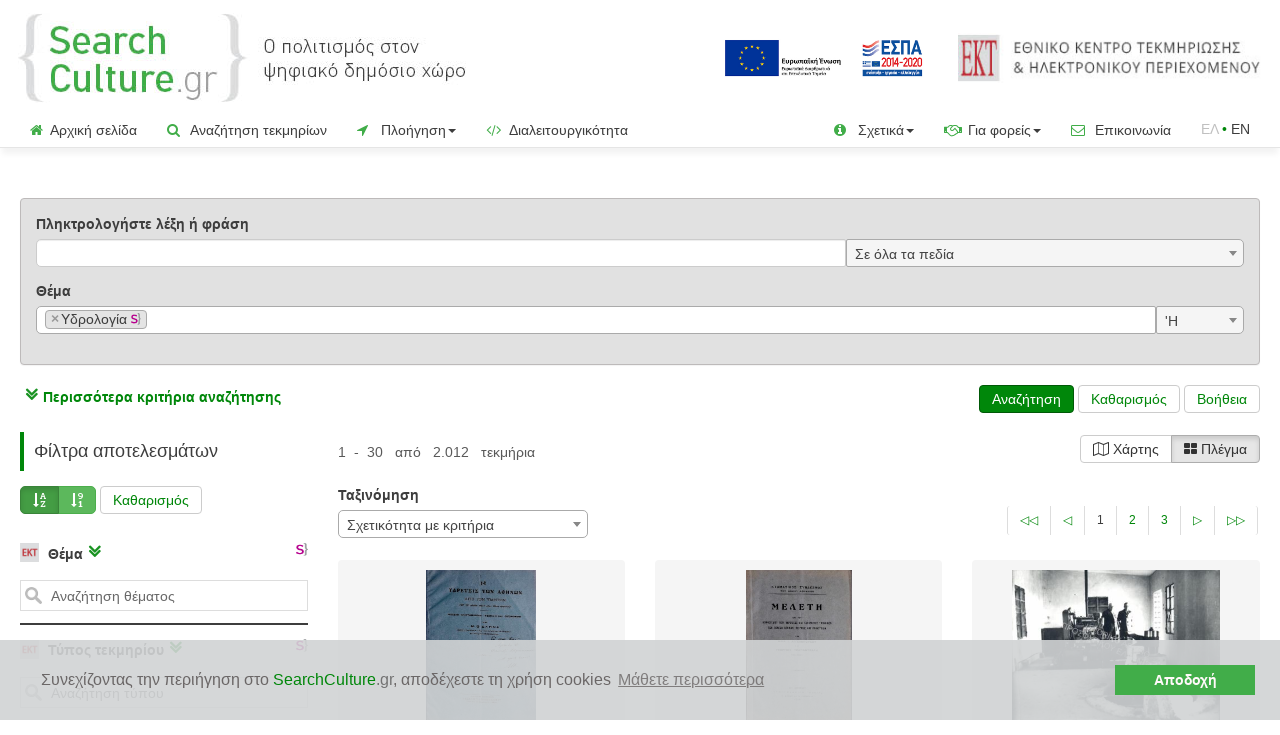

--- FILE ---
content_type: text/javascript;charset=UTF-8
request_url: https://www.searchculture.gr/aggregator/resources/2.04/js/i18n/el.js
body_size: 1205
content:
/*! Select2 4.0.1 | https://github.com/select2/select2/blob/master/LICENSE.md */
/*! Select2 4.0.1 | https://github.com/select2/select2/blob/master/LICENSE.md */

(function() {
	if (jQuery && jQuery.fn && jQuery.fn.select2 && jQuery.fn.select2.amd)
		var e = jQuery.fn.select2.amd;
	return e.define("select2/i18n/el", [], function() {
		return {
			errorLoading : function() {
				return "Τα αποτελέσματα δεν ανακτήθηκαν."
			},
			inputTooLong : function(e) {
				var t = e.input.length - e.maximum, n = "Παρακαλώ διαγράψτε τον χαρακτήρα " + t
						+ " ";
				return t != 1 && (n += "s"), n
			},
			inputTooShort : function(e) {
				var t = e.minimum - e.input.length, n = "Εισάγετε έναν " + t
						+ " ή περισσότερους χαρακτήρες";
				return n
			},
			loadingMore : function() {
				return "Τα αποτελέσματα ανακτώνται…"
			},
			maximumSelected : function(e) {
				var t = "Μπορείτε να επιλέξετε μέχρι " + e.maximum + " επιλογές";
				return e.maximum != 1 && (t += "s"), t
			},
			noResults : function() {
				return "Δεν βρέθηκαν αποτελέσματα"
			},
			searching : function() {
				return "Αναζήτηση…"
			}
		}
	}), {
		define : e.define,
		require : e.require
	}
})();





--- FILE ---
content_type: text/javascript;charset=UTF-8
request_url: https://www.searchculture.gr/aggregator/resources/2.04/js/questionaireconsent.min.js
body_size: 41394
content:
!(function (e) {
    if (!e.hasInitialised) {
        var t = {
            escapeRegExp: function (e) {
                return e.replace(/[\-\[\]\/\{\}\(\)\*\+\?\.\\\^\$\|]/g, "\\$&");
            },
            hasClass: function (e, t) {
                var i = " ";
                return 1 === e.nodeType && (i + e.className + i).replace(/[\n\t]/g, i).indexOf(i + t + i) >= 0;
            },
            addClass: function (e, t) {
                e.className += " " + t;
            },
            removeClass: function (e, t) {
                var i = new RegExp("\\b" + this.escapeRegExp(t) + "\\b");
                e.className = e.className.replace(i, "");
            },
            interpolateString: function (e, t) {
                return e.replace(/{{([a-z][a-z0-9\-_]*)}}/gi, function (e) {
                    return t(arguments[1]) || "";
                });
            },
            getCookie: function (e) {
                var t = ("; " + document.cookie).split("; " + e + "=");
                return t.length < 2 ? void 0 : t.pop().split(";").shift();
            },
            setCookie: function (e, t, i, n, o, s) {
                var r = new Date();
                r.setHours(r.getHours() + 24 * (i || 365));
                var a = [e + "=" + t, "expires=" + r.toUTCString(), "path=" + (o || "/")];
                n && a.push("domain=" + n), s && a.push("secure"), (document.cookie = a.join(";"));
            },
            deepExtend: function (e, t) {
                for (var i in t) t.hasOwnProperty(i) && (i in e && this.isPlainObject(e[i]) && this.isPlainObject(t[i]) ? this.deepExtend(e[i], t[i]) : (e[i] = t[i]));
                return e;
            },
            throttle: function (e, t) {
                var i = !1;
                return function () {
                    i ||
                        (e.apply(this, arguments),
                        (i = !0),
                        setTimeout(function () {
                            i = !1;
                        }, t));
                };
            },
            hash: function (e) {
                var t,
                    i,
                    n = 0;
                if (0 === e.length) return n;
                for (t = 0, i = e.length; t < i; ++t) (n = (n << 5) - n + e.charCodeAt(t)), (n |= 0);
                return n;
            },
            normaliseHex: function (e) {
                return "#" == e[0] && (e = e.substr(1)), 3 == e.length && (e = e[0] + e[0] + e[1] + e[1] + e[2] + e[2]), e;
            },
            getContrast: function (e) {
                return (e = this.normaliseHex(e)), (299 * parseInt(e.substr(0, 2), 16) + 587 * parseInt(e.substr(2, 2), 16) + 114 * parseInt(e.substr(4, 2), 16)) / 1e3 >= 128 ? "#000" : "#fff";
            },
            getLuminance: function (e) {
                var t = parseInt(this.normaliseHex(e), 16),
                    i = 38 + (t >> 16),
                    n = 38 + ((t >> 8) & 255),
                    o = 38 + (255 & t);
                return "#" + (16777216 + 65536 * (i < 255 ? (i < 1 ? 0 : i) : 255) + 256 * (n < 255 ? (n < 1 ? 0 : n) : 255) + (o < 255 ? (o < 1 ? 0 : o) : 255)).toString(16).slice(1);
            },
            isMobile: function () {
                return /Android|webOS|iPhone|iPad|iPod|BlackBerry|IEMobile|Opera Mini/i.test(navigator.userAgent);
            },
            isPlainObject: function (e) {
                return "object" == typeof e && null !== e && e.constructor == Object;
            },
            traverseDOMPath: function (e, i) {
                return e && e.parentNode ? (t.hasClass(e, i) ? e : this.traverseDOMPath(e.parentNode, i)) : null;
            },
        };
        (e.status = { deny: "deny", allow: "allow", dismiss: "dismiss" }),
            (e.transitionEnd = (function () {
                var e = document.createElement("div"),
                    t = { t: "transitionend", OT: "oTransitionEnd", msT: "MSTransitionEnd", MozT: "transitionend", WebkitT: "webkitTransitionEnd" };
                for (var i in t) if (t.hasOwnProperty(i) && void 0 !== e.style[i + "ransition"]) return t[i];
                return "";
            })()),
            (e.hasTransition = !!e.transitionEnd);
        var i = Object.keys(e.status).map(t.escapeRegExp);
        (e.customStyles = {}),
            (e.Popup = (function () {
                var n = {
                    enabled: !0,
                    container: null,
                    cookie: { name: "questionaireconsent_status", path: "/", domain: "", expiryDays: 365, secure: !1 },
                    onPopupOpen: function () {},
                    onPopupClose: function () {},
                    onInitialise: function (e) {},
                    onStatusChange: function (e, t) {},
                    onRevokeChoice: function () {},
                    onNoCookieLaw: function (e, t) {},
                    content: {
                        header: "Cookies used on the website!",
                        message: "This website uses cookies to ensure you get the best experience on our website.",
                        dismiss: "Got it!",
                        allow: "Allow cookies",
                        deny: "Decline",
                        link: "Learn more",
                        href: "https://www.cookiesandyou.com",
                        close: "&#x274c;",
                        target: "_blank",
                        policy: "Cookie Policy",
                    },
                    elements: {
                        header: '<span class="cc-header">{{header}}</span>&nbsp;',
                        message: '<span id="questionaireconsent:desc" class="cc-message">{{message}}</span>',
                        messagelink:
                            '<span id="questionaireconsent:desc" class="cc-message">{{message}} <a aria-label="learn more about cookies" role=button tabindex="0" class="cc-link" href="{{href}}" rel="noopener noreferrer nofollow" target="{{target}}">{{link}}</a></span>',
                        dismiss: '<a aria-label="dismiss cookie message" role=button tabindex="0" class="cc-btn cc-dismiss">{{dismiss}}</a>',
                        allow: '<a aria-label="allow cookies" role=button tabindex="0"  class="cc-btn cc-allow cc-questionaire">{{allow}}</a>',
                        deny: '<a aria-label="deny cookies" role=button tabindex="0" class="cc-btn cc-deny">{{deny}}</a>',
                        link: '<a aria-label="learn more about cookies" role=button tabindex="0" class="cc-link" href="{{href}}" rel="noopener noreferrer nofollow" target="{{target}}">{{link}}</a>',
                        close: '<span aria-label="dismiss cookie message" role=button tabindex="0" class="cc-close">{{close}}</span>',
                    },
                    
                    window: '<div role="dialog" aria-live="polite" aria-label="questionaireconsent" aria-describedby="questionaireconsent:desc" class="cc-window {{classes}}">\x3c!--googleoff: all--\x3e{{children}}\x3c!--googleon: all--\x3e</div>',
                    revokeBtn: '<div style="display:none" class="cc-revoke {{classes}}">{{policy}}</div>',
                    compliance: {
                        info: '<div class="cc-compliance">{{dismiss}}</div>',
                        "opt-in": '<div class="cc-compliance cc-highlight">{{deny}}{{allow}}</div>',
                        "opt-out": '<div class="cc-compliance cc-highlight">{{deny}}{{allow}}</div>',
                    },
                    type: "info",
                    layouts: { basic: "{{messagelink}}{{compliance}}", "basic-close": "{{messagelink}}{{compliance}}{{close}}", "basic-header": "{{header}}{{message}}{{link}}{{compliance}}" },
                    layout: "basic",
                    position: "bottom",
                    theme: "block",
                    static: !1,
                    palette: null,
                    revokable: !1,
                    animateRevokable: !0,
                    showLink: !0,
                    dismissOnScroll: !1,
                    dismissOnTimeout: !1,
                    dismissOnWindowClick: !1,
                    ignoreClicksFrom: ["cc-revoke", "cc-btn"],
                    autoOpen: !0,
                    autoAttach: !0,
                    whitelistPage: [],
                    blacklistPage: [],
                    overrideHTML: null,
                };
                function o() {
                    this.initialise.apply(this, arguments);
                }
                function s(e) {
                    (this.openingTimeout = null), t.removeClass(e, "cc-invisible");
                }
                function r(t) {
                    (t.style.display = "none"), t.removeEventListener(e.transitionEnd, this.afterTransition), (this.afterTransition = null);
                }
                function a() {
                    var e = this.options.position.split("-"),
                        t = [];
                    return (
                        e.forEach(function (e) {
                            t.push("cc-" + e);
                        }),
                        t
                    );
                }
                function c(n) {
                    var o = this.options,
                        s = document.createElement("div"),
                        r = o.container && 1 === o.container.nodeType ? o.container : document.body;
                    s.innerHTML = n;
                    var a = s.children[0];
                    return (
                        (a.style.display = "none"),
                        t.hasClass(a, "cc-window") && e.hasTransition && t.addClass(a, "cc-invisible"),
                        (this.onButtonClick = function (n) {
                            var o = t.traverseDOMPath(n.target, "cc-btn") || n.target;
                            if (t.hasClass(o, "cc-btn")) {
                                var s = o.className.match(new RegExp("\\bcc-(" + i.join("|") + ")\\b")),
                                    r = (s && s[1]) || !1;
                                r && (this.setStatus(r), this.close(!0));
                            }
                            t.hasClass(o, "cc-close") && (this.setStatus(e.status.dismiss), this.close(!0));
                            t.hasClass(o, "cc-revoke") && this.revokeChoice();
                        }.bind(this)),
                        a.addEventListener("click", this.onButtonClick),
                        o.autoAttach && (r.firstChild ? r.insertBefore(a, r.firstChild) : r.appendChild(a)),
                        a
                    );
                }
                function l(e) {
                    return "000000" == (e = t.normaliseHex(e)) ? "#222" : t.getLuminance(e);
                }
                function u(e, t) {
                    for (var i = 0, n = e.length; i < n; ++i) {
                        var o = e[i];
                        if ((o instanceof RegExp && o.test(t)) || ("string" == typeof o && o.length && o === t)) return !0;
                    }
                    return !1;
                }
                return (
                    (o.prototype.initialise = function (i) {
                        this.options && this.destroy(),
                            t.deepExtend((this.options = {}), n),
                            t.isPlainObject(i) && t.deepExtend(this.options, i),
                            function () {
                                var t = this.options.onInitialise.bind(this);
                                if (!window.navigator.cookieEnabled) return t(e.status.deny), !0;
                                if (window.CookiesOK || window.navigator.CookiesOK) return t(e.status.allow), !0;
                                var i = Object.keys(e.status),
                                    n = this.getStatus(),
                                    o = i.indexOf(n) >= 0;
                                o && t(n);
                                return o;
                            }.call(this) && (this.options.enabled = !1),
                            u(this.options.blacklistPage, location.pathname) && (this.options.enabled = !1),
                            u(this.options.whitelistPage, location.pathname) && (this.options.enabled = !0);
                        var o = this.options.window
                                .replace(
                                    "{{classes}}",
                                    function () {
                                        var i = this.options,
                                            n = "top" == i.position || "bottom" == i.position ? "banner" : "floating";
                                        t.isMobile() && (n = "floating");
                                        var o = ["cc-" + n, "cc-type-" + i.type, "cc-theme-" + i.theme];
                                        i.static && o.push("cc-static");
                                        o.push.apply(o, a.call(this));
                                        (function (i) {
                                            var n = t.hash(JSON.stringify(i)),
                                                o = "cc-color-override-" + n,
                                                s = t.isPlainObject(i);
                                            (this.customStyleSelector = s ? o : null),
                                                s &&
                                                    (function (i, n, o) {
                                                        if (e.customStyles[i]) return void ++e.customStyles[i].references;
                                                        var s = {},
                                                            r = n.popup,
                                                            a = n.button,
                                                            c = n.highlight;
                                                        r &&
                                                            ((r.text = r.text ? r.text : t.getContrast(r.background)),
                                                            (r.link = r.link ? r.link : r.text),
                                                            (s[o + ".cc-window"] = ["color: " + r.text, "background-color: " + r.background]),
                                                            (s[o + ".cc-revoke"] = ["color: " + r.text, "background-color: " + r.background]),
                                                            (s[o + " .cc-link," + o + " .cc-link:active," + o + " .cc-link:visited"] = ["color: " + r.link]),
                                                            a &&
                                                                ((a.text = a.text ? a.text : t.getContrast(a.background)),
                                                                (a.border = a.border ? a.border : "transparent"),
                                                                (s[o + " .cc-btn"] = ["color: " + a.text, "border-color: " + a.border, "background-color: " + a.background]),
                                                                a.padding && s[o + " .cc-btn"].push("padding: " + a.padding),
                                                                "transparent" != a.background && (s[o + " .cc-btn:hover, " + o + " .cc-btn:focus"] = ["background-color: " + (a.hover || l(a.background))]),
                                                                c
                                                                    ? ((c.text = c.text ? c.text : t.getContrast(c.background)),
                                                                      (c.border = c.border ? c.border : "transparent"),
                                                                      (s[o + " .cc-highlight .cc-btn:first-child"] = ["color: " + c.text, "border-color: " + c.border, "background-color: " + c.background]))
                                                                    : (s[o + " .cc-highlight .cc-btn:first-child"] = ["color: " + r.text])));
                                                        var u = document.createElement("style");
                                                        document.head.appendChild(u), (e.customStyles[i] = { references: 1, element: u.sheet });
                                                        var h = -1;
                                                        for (var p in s) s.hasOwnProperty(p) && u.sheet.insertRule(p + "{" + s[p].join(";") + "}", ++h);
                                                    })(n, i, "." + o);
                                            return s;
                                        }.call(this, this.options.palette));
                                        this.customStyleSelector && o.push(this.customStyleSelector);
                                        return o;
                                    }
                                        .call(this)
                                        .join(" ")
                                )
                                .replace(
                                    "{{children}}",
                                    function () {
                                        var e = {},
                                            i = this.options;
                                        i.showLink || ((i.elements.link = ""), (i.elements.messagelink = i.elements.message));
                                        Object.keys(i.elements).forEach(function (n) {
                                            e[n] = t.interpolateString(i.elements[n], function (e) {
                                                var t = i.content[e];
                                                return e && "string" == typeof t && t.length ? t : "";
                                            });
                                        });
                                        var n = i.compliance[i.type];
                                        n || (n = i.compliance.info);
                                        e.compliance = t.interpolateString(n, function (t) {
                                            return e[t];
                                        });
                                        var o = i.layouts[i.layout];
                                        o || (o = i.layouts.basic);
                                        return t.interpolateString(o, function (t) {
                                            return e[t];
                                        });
                                    }.call(this)
                                ),
                            s = this.options.overrideHTML;
                        if (("string" == typeof s && s.length && (o = s), this.options.static)) {
                            var r = c.call(this, '<div class="cc-grower">' + o + "</div>");
                            (r.style.display = ""), (this.element = r.firstChild), (this.element.style.display = "none"), t.addClass(this.element, "cc-invisible");
                        } else this.element = c.call(this, o);
                        (function () {
                            var i = this.setStatus.bind(this),
                                n = this.close.bind(this),
                                o = this.options.dismissOnTimeout;
                            "number" == typeof o &&
                                o >= 0 &&
                                (this.dismissTimeout = window.setTimeout(function () {
                                    i(e.status.dismiss), n(!0);
                                }, Math.floor(o)));
                            var s = this.options.dismissOnScroll;
                            if ("number" == typeof s && s >= 0) {
                                var r = function (t) {
                                    window.pageYOffset > Math.floor(s) && (i(e.status.dismiss), n(!0), window.removeEventListener("scroll", r), (this.onWindowScroll = null));
                                };
                                this.options.enabled && ((this.onWindowScroll = r), window.addEventListener("scroll", r));
                            }
                            var a = this.options.dismissOnWindowClick,
                                c = this.options.ignoreClicksFrom;
                            if (a) {
                                var l = function (o) {
                                    for (var s = !1, r = o.path.length, a = c.length, u = 0; u < r; u++) if (!s) for (var h = 0; h < a; h++) s || (s = t.hasClass(o.path[u], c[h]));
                                    s || (i(e.status.dismiss), n(!0), window.removeEventListener("click", l), window.removeEventListener("touchend", l), (this.onWindowClick = null));
                                }.bind(this);
                                this.options.enabled && ((this.onWindowClick = l), window.addEventListener("click", l), window.addEventListener("touchend", l));
                            }
                        }.call(this),
                            function () {
                                "info" != this.options.type && (this.options.revokable = !0);
                                t.isMobile() && (this.options.animateRevokable = !1);
                                if (this.options.revokable) {
                                    var e = a.call(this);
                                    this.options.animateRevokable && e.push("cc-animate"), this.customStyleSelector && e.push(this.customStyleSelector);
                                    var i = this.options.revokeBtn.replace("{{classes}}", e.join(" ")).replace("{{policy}}", this.options.content.policy);
                                    this.revokeBtn = c.call(this, i);
                                    var n = this.revokeBtn;
                                    if (this.options.animateRevokable) {
                                        var o = t.throttle(function (e) {
                                            var i = !1,
                                                o = window.innerHeight - 20;
                                            t.hasClass(n, "cc-top") && e.clientY < 20 && (i = !0),
                                                t.hasClass(n, "cc-bottom") && e.clientY > o && (i = !0),
                                                i ? t.hasClass(n, "cc-active") || t.addClass(n, "cc-active") : t.hasClass(n, "cc-active") && t.removeClass(n, "cc-active");
                                        }, 200);
                                        (this.onMouseMove = o), window.addEventListener("mousemove", o);
                                    }
                                }
                            }.call(this),
                            this.options.autoOpen && this.autoOpen());
                    }),
                    (o.prototype.destroy = function () {
                        this.onButtonClick && this.element && (this.element.removeEventListener("click", this.onButtonClick), (this.onButtonClick = null)),
                            this.dismissTimeout && (clearTimeout(this.dismissTimeout), (this.dismissTimeout = null)),
                            this.onWindowScroll && (window.removeEventListener("scroll", this.onWindowScroll), (this.onWindowScroll = null)),
                            this.onWindowClick && (window.removeEventListener("click", this.onWindowClick), (this.onWindowClick = null)),
                            this.onMouseMove && (window.removeEventListener("mousemove", this.onMouseMove), (this.onMouseMove = null)),
                            this.element && this.element.parentNode && this.element.parentNode.removeChild(this.element),
                            (this.element = null),
                            this.revokeBtn && this.revokeBtn.parentNode && this.revokeBtn.parentNode.removeChild(this.revokeBtn),
                            (this.revokeBtn = null),
                            (function (i) {
                                if (t.isPlainObject(i)) {
                                    var n = t.hash(JSON.stringify(i)),
                                        o = e.customStyles[n];
                                    if (o && !--o.references) {
                                        var s = o.element.ownerNode;
                                        s && s.parentNode && s.parentNode.removeChild(s), (e.customStyles[n] = null);
                                    }
                                }
                            })(this.options.palette),
                            (this.options = null);
                    }),
                    (o.prototype.open = function (t) {
                        if (this.element) return this.isOpen() || (e.hasTransition ? this.fadeIn() : (this.element.style.display = ""), this.options.revokable && this.toggleRevokeButton(), this.options.onPopupOpen.call(this)), this;
                    }),
                    (o.prototype.close = function (t) {
                        if (this.element)
                            return this.isOpen() && (e.hasTransition ? this.fadeOut() : (this.element.style.display = "none"), t && this.options.revokable && this.toggleRevokeButton(!0), this.options.onPopupClose.call(this)), this;
                    }),
                    (o.prototype.fadeIn = function () {
                        var i = this.element;
                        if (e.hasTransition && i && (this.afterTransition && r.call(this, i), t.hasClass(i, "cc-invisible"))) {
                            if (((i.style.display = ""), this.options.static)) {
                                var n = this.element.clientHeight;
                                this.element.parentNode.style.maxHeight = n + "px";
                            }
                            this.openingTimeout = setTimeout(s.bind(this, i), 20);
                        }
                    }),
                    (o.prototype.fadeOut = function () {
                        var i = this.element;
                        e.hasTransition &&
                            i &&
                            (this.openingTimeout && (clearTimeout(this.openingTimeout), s.bind(this, i)),
                            t.hasClass(i, "cc-invisible") ||
                                (this.options.static && (this.element.parentNode.style.maxHeight = ""), (this.afterTransition = r.bind(this, i)), i.addEventListener(e.transitionEnd, this.afterTransition), t.addClass(i, "cc-invisible")));
                    }),
                    (o.prototype.isOpen = function () {
                        return this.element && "" == this.element.style.display && (!e.hasTransition || !t.hasClass(this.element, "cc-invisible"));
                    }),
                    (o.prototype.toggleRevokeButton = function (e) {
                        this.revokeBtn && (this.revokeBtn.style.display = e ? "" : "none");
                    }),
                    (o.prototype.revokeChoice = function (e) {
                        (this.options.enabled = !0), this.clearStatus(), this.options.onRevokeChoice.call(this), e || this.autoOpen();
                    }),
                    (o.prototype.hasAnswered = function (t) {
                        return Object.keys(e.status).indexOf(this.getStatus()) >= 0;
                    }),
                    (o.prototype.hasConsented = function (t) {
                        var i = this.getStatus();
                        return i == e.status.allow || i == e.status.dismiss;
                    }),
                    (o.prototype.autoOpen = function (e) {
                        !this.hasAnswered() && this.options.enabled ? this.open() : this.hasAnswered() && this.options.revokable && this.toggleRevokeButton(!0);
                    }),
                    (o.prototype.setStatus = function (i) {
                        var n = this.options.cookie,
                            o = t.getCookie(n.name),
                            s = Object.keys(e.status).indexOf(o) >= 0;
                        Object.keys(e.status).indexOf(i) >= 0 ? (t.setCookie(n.name, i, n.expiryDays, n.domain, n.path, n.secure), this.options.onStatusChange.call(this, i, s)) : this.clearStatus();
                    }),
                    (o.prototype.getStatus = function () {
                        return t.getCookie(this.options.cookie.name);
                    }),
                    (o.prototype.clearStatus = function () {
                        var e = this.options.cookie;
                        t.setCookie(e.name, "", -1, e.domain, e.path);
                    }),
                    o
                );
            })()),
            (e.Location = (function () {
                var e = {
                    timeout: 5e3,
                    services: ["ipinfo"],
                    serviceDefinitions: {
                        ipinfo: function () {
                            return {
                                url: "//ipinfo.io",
                                headers: ["Accept: application/json"],
                                callback: function (e, t) {
                                    try {
                                        var i = JSON.parse(t);
                                        return i.error ? s(i) : { code: i.country };
                                    } catch (e) {
                                        return s({ error: "Invalid response (" + e + ")" });
                                    }
                                },
                            };
                        },
                        ipinfodb: function (e) {
                            return {
                                url: "//api.ipinfodb.com/v3/ip-country/?key={api_key}&format=json&callback={callback}",
                                isScript: !0,
                                callback: function (e, t) {
                                    try {
                                        var i = JSON.parse(t);
                                        return "ERROR" == i.statusCode ? s({ error: i.statusMessage }) : { code: i.countryCode };
                                    } catch (e) {
                                        return s({ error: "Invalid response (" + e + ")" });
                                    }
                                },
                            };
                        },
                        maxmind: function () {
                            return {
                                url: "//js.maxmind.com/js/apis/geoip2/v2.1/geoip2.js",
                                isScript: !0,
                                callback: function (e) {
                                    window.geoip2
                                        ? geoip2.country(
                                              function (t) {
                                                  try {
                                                      e({ code: t.country.iso_code });
                                                  } catch (t) {
                                                      e(s(t));
                                                  }
                                              },
                                              function (t) {
                                                  e(s(t));
                                              }
                                          )
                                        : e(new Error("Unexpected response format. The downloaded script should have exported `geoip2` to the global scope"));
                                },
                            };
                        },
                    },
                };
                function i(i) {
                    t.deepExtend((this.options = {}), e), t.isPlainObject(i) && t.deepExtend(this.options, i), (this.currentServiceIndex = -1);
                }
                function n(e, t, i) {
                    var n,
                        o = document.createElement("script");
                    (o.type = "text/" + (e.type || "javascript")),
                        (o.src = e.src || e),
                        (o.async = !1),
                        (o.onreadystatechange = o.onload = function () {
                            var e = o.readyState;
                            clearTimeout(n), t.done || (e && !/loaded|complete/.test(e)) || ((t.done = !0), t(), (o.onreadystatechange = o.onload = null));
                        }),
                        document.body.appendChild(o),
                        (n = setTimeout(function () {
                            (t.done = !0), t(), (o.onreadystatechange = o.onload = null);
                        }, i));
                }
                function o(e, t, i, n, o) {
                    var s = new (window.XMLHttpRequest || window.ActiveXObject)("MSXML2.XMLHTTP.3.0");
                    if ((s.open(n ? "POST" : "GET", e, 1), s.setRequestHeader("Content-type", "application/x-www-form-urlencoded"), Array.isArray(o)))
                        for (var r = 0, a = o.length; r < a; ++r) {
                            var c = o[r].split(":", 2);
                            s.setRequestHeader(c[0].replace(/^\s+|\s+$/g, ""), c[1].replace(/^\s+|\s+$/g, ""));
                        }
                    "function" == typeof t &&
                        (s.onreadystatechange = function () {
                            s.readyState > 3 && t(s);
                        }),
                        s.send(n);
                }
                function s(e) {
                    return new Error("Error [" + (e.code || "UNKNOWN") + "]: " + e.error);
                }
                return (
                    (i.prototype.getNextService = function () {
                        var e;
                        do {
                            e = this.getServiceByIdx(++this.currentServiceIndex);
                        } while (this.currentServiceIndex < this.options.services.length && !e);
                        return e;
                    }),
                    (i.prototype.getServiceByIdx = function (e) {
                        var i = this.options.services[e];
                        if ("function" == typeof i) {
                            var n = i();
                            return n.name && t.deepExtend(n, this.options.serviceDefinitions[n.name](n)), n;
                        }
                        return "string" == typeof i ? this.options.serviceDefinitions[i]() : t.isPlainObject(i) ? this.options.serviceDefinitions[i.name](i) : null;
                    }),
                    (i.prototype.locate = function (e, t) {
                        var i = this.getNextService();
                        i ? ((this.callbackComplete = e), (this.callbackError = t), this.runService(i, this.runNextServiceOnError.bind(this))) : t(new Error("No services to run"));
                    }),
                    (i.prototype.setupUrl = function (e) {
                        var t = this.getCurrentServiceOpts();
                        return e.url.replace(/\{(.*?)\}/g, function (i, n) {
                            if ("callback" === n) {
                                var o = "callback" + Date.now();
                                return (
                                    (window[o] = function (t) {
                                        e.__JSONP_DATA = JSON.stringify(t);
                                    }),
                                    o
                                );
                            }
                            if (n in t.interpolateUrl) return t.interpolateUrl[n];
                        });
                    }),
                    (i.prototype.runService = function (e, t) {
                        var i = this;
                        e &&
                            e.url &&
                            e.callback &&
                            (e.isScript ? n : o)(
                                this.setupUrl(e),
                                function (n) {
                                    var o = n ? n.responseText : "";
                                    e.__JSONP_DATA && ((o = e.__JSONP_DATA), delete e.__JSONP_DATA), i.runServiceCallback.call(i, t, e, o);
                                },
                                this.options.timeout,
                                e.data,
                                e.headers
                            );
                    }),
                    (i.prototype.runServiceCallback = function (e, t, i) {
                        var n = this,
                            o = t.callback(function (t) {
                                o || n.onServiceResult.call(n, e, t);
                            }, i);
                        o && this.onServiceResult.call(this, e, o);
                    }),
                    (i.prototype.onServiceResult = function (e, t) {
                        t instanceof Error || (t && t.error) ? e.call(this, t, null) : e.call(this, null, t);
                    }),
                    (i.prototype.runNextServiceOnError = function (e, t) {
                        if (e) {
                            this.logError(e);
                            var i = this.getNextService();
                            i ? this.runService(i, this.runNextServiceOnError.bind(this)) : this.completeService.call(this, this.callbackError, new Error("All services failed"));
                        } else this.completeService.call(this, this.callbackComplete, t);
                    }),
                    (i.prototype.getCurrentServiceOpts = function () {
                        var e = this.options.services[this.currentServiceIndex];
                        return "string" == typeof e ? { name: e } : "function" == typeof e ? e() : t.isPlainObject(e) ? e : {};
                    }),
                    (i.prototype.completeService = function (e, t) {
                        (this.currentServiceIndex = -1), e && e(t);
                    }),
                    (i.prototype.logError = function (e) {
                        var t = this.currentServiceIndex,
                            i = this.getServiceByIdx(t);
                        console.warn("The service[" + t + "] (" + i.url + ") responded with the following error", e);
                    }),
                    i
                );
            })()),
            (e.Law = (function () {
                var e = {
                    regionalLaw: !0,
                    hasLaw: ["AT", "BE", "BG", "HR", "CZ", "CY", "DK", "EE", "FI", "FR", "DE", "EL", "HU", "IE", "IT", "LV", "LT", "LU", "MT", "NL", "PL", "PT", "SK", "ES", "SE", "GB", "UK", "GR", "EU"],
                    revokable: ["HR", "CY", "DK", "EE", "FR", "DE", "LV", "LT", "NL", "PT", "ES"],
                    explicitAction: ["HR", "IT", "ES"],
                };
                function i(e) {
                    this.initialise.apply(this, arguments);
                }
                return (
                    (i.prototype.initialise = function (i) {
                        t.deepExtend((this.options = {}), e), t.isPlainObject(i) && t.deepExtend(this.options, i);
                    }),
                    (i.prototype.get = function (e) {
                        var t = this.options;
                        return { hasLaw: t.hasLaw.indexOf(e) >= 0, revokable: t.revokable.indexOf(e) >= 0, explicitAction: t.explicitAction.indexOf(e) >= 0 };
                    }),
                    (i.prototype.applyLaw = function (e, t) {
                        var i = this.get(t);
                        return (
                            i.hasLaw || ((e.enabled = !1), "function" == typeof e.onNoCookieLaw && e.onNoCookieLaw(t, i)),
                            this.options.regionalLaw && (i.revokable && (e.revokable = !0), i.explicitAction && ((e.dismissOnScroll = !1), (e.dismissOnTimeout = !1))),
                            e
                        );
                    }),
                    i
                );
            })()),
            (e.initialise = function (i, n, o) {
                var s = new e.Law(i.law);
                n || (n = function () {}), o || (o = function () {});
                var r = Object.keys(e.status),
                    a = t.getCookie("questionaireconsent_status");
                r.indexOf(a) >= 0
                    ? n(new e.Popup(i))
                    : e.getCountryCode(
                          i,
                          function (t) {
                              delete i.law, delete i.location, t.code && (i = s.applyLaw(i, t.code)), n(new e.Popup(i));
                          },
                          function (t) {
                              delete i.law, delete i.location, o(t, new e.Popup(i));
                          }
                      );
            }),
            (e.getCountryCode = function (t, i, n) {
                t.law && t.law.countryCode
                    ? i({ code: t.law.countryCode })
                    : t.location
                    ? new e.Location(t.location).locate(function (e) {
                          i(e || {});
                      }, n)
                    : i({});
            }),
            (e.utils = t),
            (e.hasInitialised = !0),
            (window.questionaireconsent = e);
    }
})(window.questionaireconsent || {});
